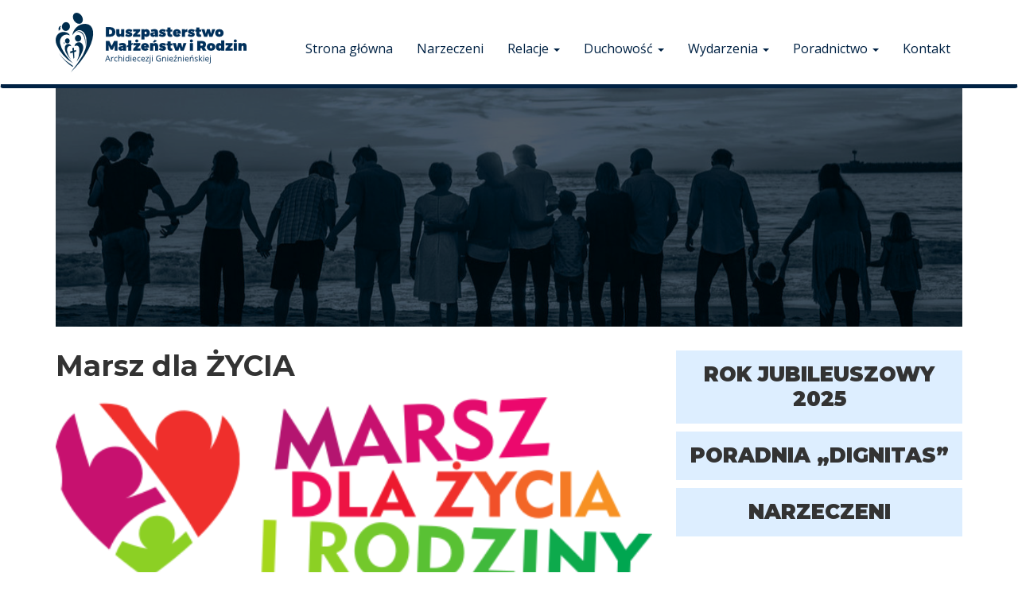

--- FILE ---
content_type: text/html; charset=UTF-8
request_url: https://dmr.archidiecezja.pl/marsz-dla-zycia/
body_size: 8625
content:
<!DOCTYPE HTML>
<!--[if !IE]>
	<html class="no-js non-ie" lang="pl-PL"> <![endif]-->
	<!--[if IE 7 ]>
	<html class="no-js ie7" lang="pl-PL"> <![endif]-->
	<!--[if IE 8 ]>
	<html class="no-js ie8" lang="pl-PL"> <![endif]-->
	<!--[if IE 9 ]>
	<html class="no-js ie9" lang="pl-PL"> <![endif]-->
	<!--[if gt IE 9]><!-->
<html class="no-js" lang="pl-PL"> <!--<![endif]-->
<head>
    <meta charset="UTF-8">
    <meta charset="UTF-8">
    <meta http-equiv="X-UA-Compatible" content="IE=edge,chrome=1">
    <meta name="viewport" content="width=device-width, initial-scale=1">
    <!--[if lt IE 9]>
        <script src="https://oss.maxcdn.com/libs/html5shiv/3.7.0/html5shiv.js"></script>
        <script src="https://oss.maxcdn.com/libs/respond.js/1.4.2/respond.min.js"></script>
    <![endif]-->
    <title>Marsz dla ŻYCIA • </title>
    <link rel="shortcut icon" href="https://dmr.archidiecezja.pl/wp-content/themes/dmr/favicon.ico" />
    <meta name='robots' content='max-image-preview:large' />
<link rel='dns-prefetch' href='//ajax.googleapis.com' />
<link rel='dns-prefetch' href='//cdnjs.cloudflare.com' />
<link rel='dns-prefetch' href='//maxcdn.bootstrapcdn.com' />
<link rel='dns-prefetch' href='//fonts.googleapis.com' />
<link rel="alternate" title="oEmbed (JSON)" type="application/json+oembed" href="https://dmr.archidiecezja.pl/wp-json/oembed/1.0/embed?url=https%3A%2F%2Fdmr.archidiecezja.pl%2Fmarsz-dla-zycia%2F" />
<link rel="alternate" title="oEmbed (XML)" type="text/xml+oembed" href="https://dmr.archidiecezja.pl/wp-json/oembed/1.0/embed?url=https%3A%2F%2Fdmr.archidiecezja.pl%2Fmarsz-dla-zycia%2F&#038;format=xml" />
<style id='wp-img-auto-sizes-contain-inline-css' type='text/css'>
img:is([sizes=auto i],[sizes^="auto," i]){contain-intrinsic-size:3000px 1500px}
/*# sourceURL=wp-img-auto-sizes-contain-inline-css */
</style>
<style id='wp-block-library-inline-css' type='text/css'>
:root{--wp-block-synced-color:#7a00df;--wp-block-synced-color--rgb:122,0,223;--wp-bound-block-color:var(--wp-block-synced-color);--wp-editor-canvas-background:#ddd;--wp-admin-theme-color:#007cba;--wp-admin-theme-color--rgb:0,124,186;--wp-admin-theme-color-darker-10:#006ba1;--wp-admin-theme-color-darker-10--rgb:0,107,160.5;--wp-admin-theme-color-darker-20:#005a87;--wp-admin-theme-color-darker-20--rgb:0,90,135;--wp-admin-border-width-focus:2px}@media (min-resolution:192dpi){:root{--wp-admin-border-width-focus:1.5px}}.wp-element-button{cursor:pointer}:root .has-very-light-gray-background-color{background-color:#eee}:root .has-very-dark-gray-background-color{background-color:#313131}:root .has-very-light-gray-color{color:#eee}:root .has-very-dark-gray-color{color:#313131}:root .has-vivid-green-cyan-to-vivid-cyan-blue-gradient-background{background:linear-gradient(135deg,#00d084,#0693e3)}:root .has-purple-crush-gradient-background{background:linear-gradient(135deg,#34e2e4,#4721fb 50%,#ab1dfe)}:root .has-hazy-dawn-gradient-background{background:linear-gradient(135deg,#faaca8,#dad0ec)}:root .has-subdued-olive-gradient-background{background:linear-gradient(135deg,#fafae1,#67a671)}:root .has-atomic-cream-gradient-background{background:linear-gradient(135deg,#fdd79a,#004a59)}:root .has-nightshade-gradient-background{background:linear-gradient(135deg,#330968,#31cdcf)}:root .has-midnight-gradient-background{background:linear-gradient(135deg,#020381,#2874fc)}:root{--wp--preset--font-size--normal:16px;--wp--preset--font-size--huge:42px}.has-regular-font-size{font-size:1em}.has-larger-font-size{font-size:2.625em}.has-normal-font-size{font-size:var(--wp--preset--font-size--normal)}.has-huge-font-size{font-size:var(--wp--preset--font-size--huge)}.has-text-align-center{text-align:center}.has-text-align-left{text-align:left}.has-text-align-right{text-align:right}.has-fit-text{white-space:nowrap!important}#end-resizable-editor-section{display:none}.aligncenter{clear:both}.items-justified-left{justify-content:flex-start}.items-justified-center{justify-content:center}.items-justified-right{justify-content:flex-end}.items-justified-space-between{justify-content:space-between}.screen-reader-text{border:0;clip-path:inset(50%);height:1px;margin:-1px;overflow:hidden;padding:0;position:absolute;width:1px;word-wrap:normal!important}.screen-reader-text:focus{background-color:#ddd;clip-path:none;color:#444;display:block;font-size:1em;height:auto;left:5px;line-height:normal;padding:15px 23px 14px;text-decoration:none;top:5px;width:auto;z-index:100000}html :where(.has-border-color){border-style:solid}html :where([style*=border-top-color]){border-top-style:solid}html :where([style*=border-right-color]){border-right-style:solid}html :where([style*=border-bottom-color]){border-bottom-style:solid}html :where([style*=border-left-color]){border-left-style:solid}html :where([style*=border-width]){border-style:solid}html :where([style*=border-top-width]){border-top-style:solid}html :where([style*=border-right-width]){border-right-style:solid}html :where([style*=border-bottom-width]){border-bottom-style:solid}html :where([style*=border-left-width]){border-left-style:solid}html :where(img[class*=wp-image-]){height:auto;max-width:100%}:where(figure){margin:0 0 1em}html :where(.is-position-sticky){--wp-admin--admin-bar--position-offset:var(--wp-admin--admin-bar--height,0px)}@media screen and (max-width:600px){html :where(.is-position-sticky){--wp-admin--admin-bar--position-offset:0px}}

/*# sourceURL=wp-block-library-inline-css */
</style><style id='wp-block-image-inline-css' type='text/css'>
.wp-block-image>a,.wp-block-image>figure>a{display:inline-block}.wp-block-image img{box-sizing:border-box;height:auto;max-width:100%;vertical-align:bottom}@media not (prefers-reduced-motion){.wp-block-image img.hide{visibility:hidden}.wp-block-image img.show{animation:show-content-image .4s}}.wp-block-image[style*=border-radius] img,.wp-block-image[style*=border-radius]>a{border-radius:inherit}.wp-block-image.has-custom-border img{box-sizing:border-box}.wp-block-image.aligncenter{text-align:center}.wp-block-image.alignfull>a,.wp-block-image.alignwide>a{width:100%}.wp-block-image.alignfull img,.wp-block-image.alignwide img{height:auto;width:100%}.wp-block-image .aligncenter,.wp-block-image .alignleft,.wp-block-image .alignright,.wp-block-image.aligncenter,.wp-block-image.alignleft,.wp-block-image.alignright{display:table}.wp-block-image .aligncenter>figcaption,.wp-block-image .alignleft>figcaption,.wp-block-image .alignright>figcaption,.wp-block-image.aligncenter>figcaption,.wp-block-image.alignleft>figcaption,.wp-block-image.alignright>figcaption{caption-side:bottom;display:table-caption}.wp-block-image .alignleft{float:left;margin:.5em 1em .5em 0}.wp-block-image .alignright{float:right;margin:.5em 0 .5em 1em}.wp-block-image .aligncenter{margin-left:auto;margin-right:auto}.wp-block-image :where(figcaption){margin-bottom:1em;margin-top:.5em}.wp-block-image.is-style-circle-mask img{border-radius:9999px}@supports ((-webkit-mask-image:none) or (mask-image:none)) or (-webkit-mask-image:none){.wp-block-image.is-style-circle-mask img{border-radius:0;-webkit-mask-image:url('data:image/svg+xml;utf8,<svg viewBox="0 0 100 100" xmlns="http://www.w3.org/2000/svg"><circle cx="50" cy="50" r="50"/></svg>');mask-image:url('data:image/svg+xml;utf8,<svg viewBox="0 0 100 100" xmlns="http://www.w3.org/2000/svg"><circle cx="50" cy="50" r="50"/></svg>');mask-mode:alpha;-webkit-mask-position:center;mask-position:center;-webkit-mask-repeat:no-repeat;mask-repeat:no-repeat;-webkit-mask-size:contain;mask-size:contain}}:root :where(.wp-block-image.is-style-rounded img,.wp-block-image .is-style-rounded img){border-radius:9999px}.wp-block-image figure{margin:0}.wp-lightbox-container{display:flex;flex-direction:column;position:relative}.wp-lightbox-container img{cursor:zoom-in}.wp-lightbox-container img:hover+button{opacity:1}.wp-lightbox-container button{align-items:center;backdrop-filter:blur(16px) saturate(180%);background-color:#5a5a5a40;border:none;border-radius:4px;cursor:zoom-in;display:flex;height:20px;justify-content:center;opacity:0;padding:0;position:absolute;right:16px;text-align:center;top:16px;width:20px;z-index:100}@media not (prefers-reduced-motion){.wp-lightbox-container button{transition:opacity .2s ease}}.wp-lightbox-container button:focus-visible{outline:3px auto #5a5a5a40;outline:3px auto -webkit-focus-ring-color;outline-offset:3px}.wp-lightbox-container button:hover{cursor:pointer;opacity:1}.wp-lightbox-container button:focus{opacity:1}.wp-lightbox-container button:focus,.wp-lightbox-container button:hover,.wp-lightbox-container button:not(:hover):not(:active):not(.has-background){background-color:#5a5a5a40;border:none}.wp-lightbox-overlay{box-sizing:border-box;cursor:zoom-out;height:100vh;left:0;overflow:hidden;position:fixed;top:0;visibility:hidden;width:100%;z-index:100000}.wp-lightbox-overlay .close-button{align-items:center;cursor:pointer;display:flex;justify-content:center;min-height:40px;min-width:40px;padding:0;position:absolute;right:calc(env(safe-area-inset-right) + 16px);top:calc(env(safe-area-inset-top) + 16px);z-index:5000000}.wp-lightbox-overlay .close-button:focus,.wp-lightbox-overlay .close-button:hover,.wp-lightbox-overlay .close-button:not(:hover):not(:active):not(.has-background){background:none;border:none}.wp-lightbox-overlay .lightbox-image-container{height:var(--wp--lightbox-container-height);left:50%;overflow:hidden;position:absolute;top:50%;transform:translate(-50%,-50%);transform-origin:top left;width:var(--wp--lightbox-container-width);z-index:9999999999}.wp-lightbox-overlay .wp-block-image{align-items:center;box-sizing:border-box;display:flex;height:100%;justify-content:center;margin:0;position:relative;transform-origin:0 0;width:100%;z-index:3000000}.wp-lightbox-overlay .wp-block-image img{height:var(--wp--lightbox-image-height);min-height:var(--wp--lightbox-image-height);min-width:var(--wp--lightbox-image-width);width:var(--wp--lightbox-image-width)}.wp-lightbox-overlay .wp-block-image figcaption{display:none}.wp-lightbox-overlay button{background:none;border:none}.wp-lightbox-overlay .scrim{background-color:#fff;height:100%;opacity:.9;position:absolute;width:100%;z-index:2000000}.wp-lightbox-overlay.active{visibility:visible}@media not (prefers-reduced-motion){.wp-lightbox-overlay.active{animation:turn-on-visibility .25s both}.wp-lightbox-overlay.active img{animation:turn-on-visibility .35s both}.wp-lightbox-overlay.show-closing-animation:not(.active){animation:turn-off-visibility .35s both}.wp-lightbox-overlay.show-closing-animation:not(.active) img{animation:turn-off-visibility .25s both}.wp-lightbox-overlay.zoom.active{animation:none;opacity:1;visibility:visible}.wp-lightbox-overlay.zoom.active .lightbox-image-container{animation:lightbox-zoom-in .4s}.wp-lightbox-overlay.zoom.active .lightbox-image-container img{animation:none}.wp-lightbox-overlay.zoom.active .scrim{animation:turn-on-visibility .4s forwards}.wp-lightbox-overlay.zoom.show-closing-animation:not(.active){animation:none}.wp-lightbox-overlay.zoom.show-closing-animation:not(.active) .lightbox-image-container{animation:lightbox-zoom-out .4s}.wp-lightbox-overlay.zoom.show-closing-animation:not(.active) .lightbox-image-container img{animation:none}.wp-lightbox-overlay.zoom.show-closing-animation:not(.active) .scrim{animation:turn-off-visibility .4s forwards}}@keyframes show-content-image{0%{visibility:hidden}99%{visibility:hidden}to{visibility:visible}}@keyframes turn-on-visibility{0%{opacity:0}to{opacity:1}}@keyframes turn-off-visibility{0%{opacity:1;visibility:visible}99%{opacity:0;visibility:visible}to{opacity:0;visibility:hidden}}@keyframes lightbox-zoom-in{0%{transform:translate(calc((-100vw + var(--wp--lightbox-scrollbar-width))/2 + var(--wp--lightbox-initial-left-position)),calc(-50vh + var(--wp--lightbox-initial-top-position))) scale(var(--wp--lightbox-scale))}to{transform:translate(-50%,-50%) scale(1)}}@keyframes lightbox-zoom-out{0%{transform:translate(-50%,-50%) scale(1);visibility:visible}99%{visibility:visible}to{transform:translate(calc((-100vw + var(--wp--lightbox-scrollbar-width))/2 + var(--wp--lightbox-initial-left-position)),calc(-50vh + var(--wp--lightbox-initial-top-position))) scale(var(--wp--lightbox-scale));visibility:hidden}}
/*# sourceURL=https://dmr.archidiecezja.pl/wp-includes/blocks/image/style.min.css */
</style>
<style id='wp-block-paragraph-inline-css' type='text/css'>
.is-small-text{font-size:.875em}.is-regular-text{font-size:1em}.is-large-text{font-size:2.25em}.is-larger-text{font-size:3em}.has-drop-cap:not(:focus):first-letter{float:left;font-size:8.4em;font-style:normal;font-weight:100;line-height:.68;margin:.05em .1em 0 0;text-transform:uppercase}body.rtl .has-drop-cap:not(:focus):first-letter{float:none;margin-left:.1em}p.has-drop-cap.has-background{overflow:hidden}:root :where(p.has-background){padding:1.25em 2.375em}:where(p.has-text-color:not(.has-link-color)) a{color:inherit}p.has-text-align-left[style*="writing-mode:vertical-lr"],p.has-text-align-right[style*="writing-mode:vertical-rl"]{rotate:180deg}
/*# sourceURL=https://dmr.archidiecezja.pl/wp-includes/blocks/paragraph/style.min.css */
</style>
<style id='global-styles-inline-css' type='text/css'>
:root{--wp--preset--aspect-ratio--square: 1;--wp--preset--aspect-ratio--4-3: 4/3;--wp--preset--aspect-ratio--3-4: 3/4;--wp--preset--aspect-ratio--3-2: 3/2;--wp--preset--aspect-ratio--2-3: 2/3;--wp--preset--aspect-ratio--16-9: 16/9;--wp--preset--aspect-ratio--9-16: 9/16;--wp--preset--color--black: #000000;--wp--preset--color--cyan-bluish-gray: #abb8c3;--wp--preset--color--white: #ffffff;--wp--preset--color--pale-pink: #f78da7;--wp--preset--color--vivid-red: #cf2e2e;--wp--preset--color--luminous-vivid-orange: #ff6900;--wp--preset--color--luminous-vivid-amber: #fcb900;--wp--preset--color--light-green-cyan: #7bdcb5;--wp--preset--color--vivid-green-cyan: #00d084;--wp--preset--color--pale-cyan-blue: #8ed1fc;--wp--preset--color--vivid-cyan-blue: #0693e3;--wp--preset--color--vivid-purple: #9b51e0;--wp--preset--gradient--vivid-cyan-blue-to-vivid-purple: linear-gradient(135deg,rgb(6,147,227) 0%,rgb(155,81,224) 100%);--wp--preset--gradient--light-green-cyan-to-vivid-green-cyan: linear-gradient(135deg,rgb(122,220,180) 0%,rgb(0,208,130) 100%);--wp--preset--gradient--luminous-vivid-amber-to-luminous-vivid-orange: linear-gradient(135deg,rgb(252,185,0) 0%,rgb(255,105,0) 100%);--wp--preset--gradient--luminous-vivid-orange-to-vivid-red: linear-gradient(135deg,rgb(255,105,0) 0%,rgb(207,46,46) 100%);--wp--preset--gradient--very-light-gray-to-cyan-bluish-gray: linear-gradient(135deg,rgb(238,238,238) 0%,rgb(169,184,195) 100%);--wp--preset--gradient--cool-to-warm-spectrum: linear-gradient(135deg,rgb(74,234,220) 0%,rgb(151,120,209) 20%,rgb(207,42,186) 40%,rgb(238,44,130) 60%,rgb(251,105,98) 80%,rgb(254,248,76) 100%);--wp--preset--gradient--blush-light-purple: linear-gradient(135deg,rgb(255,206,236) 0%,rgb(152,150,240) 100%);--wp--preset--gradient--blush-bordeaux: linear-gradient(135deg,rgb(254,205,165) 0%,rgb(254,45,45) 50%,rgb(107,0,62) 100%);--wp--preset--gradient--luminous-dusk: linear-gradient(135deg,rgb(255,203,112) 0%,rgb(199,81,192) 50%,rgb(65,88,208) 100%);--wp--preset--gradient--pale-ocean: linear-gradient(135deg,rgb(255,245,203) 0%,rgb(182,227,212) 50%,rgb(51,167,181) 100%);--wp--preset--gradient--electric-grass: linear-gradient(135deg,rgb(202,248,128) 0%,rgb(113,206,126) 100%);--wp--preset--gradient--midnight: linear-gradient(135deg,rgb(2,3,129) 0%,rgb(40,116,252) 100%);--wp--preset--font-size--small: 13px;--wp--preset--font-size--medium: 20px;--wp--preset--font-size--large: 36px;--wp--preset--font-size--x-large: 42px;--wp--preset--spacing--20: 0.44rem;--wp--preset--spacing--30: 0.67rem;--wp--preset--spacing--40: 1rem;--wp--preset--spacing--50: 1.5rem;--wp--preset--spacing--60: 2.25rem;--wp--preset--spacing--70: 3.38rem;--wp--preset--spacing--80: 5.06rem;--wp--preset--shadow--natural: 6px 6px 9px rgba(0, 0, 0, 0.2);--wp--preset--shadow--deep: 12px 12px 50px rgba(0, 0, 0, 0.4);--wp--preset--shadow--sharp: 6px 6px 0px rgba(0, 0, 0, 0.2);--wp--preset--shadow--outlined: 6px 6px 0px -3px rgb(255, 255, 255), 6px 6px rgb(0, 0, 0);--wp--preset--shadow--crisp: 6px 6px 0px rgb(0, 0, 0);}:where(.is-layout-flex){gap: 0.5em;}:where(.is-layout-grid){gap: 0.5em;}body .is-layout-flex{display: flex;}.is-layout-flex{flex-wrap: wrap;align-items: center;}.is-layout-flex > :is(*, div){margin: 0;}body .is-layout-grid{display: grid;}.is-layout-grid > :is(*, div){margin: 0;}:where(.wp-block-columns.is-layout-flex){gap: 2em;}:where(.wp-block-columns.is-layout-grid){gap: 2em;}:where(.wp-block-post-template.is-layout-flex){gap: 1.25em;}:where(.wp-block-post-template.is-layout-grid){gap: 1.25em;}.has-black-color{color: var(--wp--preset--color--black) !important;}.has-cyan-bluish-gray-color{color: var(--wp--preset--color--cyan-bluish-gray) !important;}.has-white-color{color: var(--wp--preset--color--white) !important;}.has-pale-pink-color{color: var(--wp--preset--color--pale-pink) !important;}.has-vivid-red-color{color: var(--wp--preset--color--vivid-red) !important;}.has-luminous-vivid-orange-color{color: var(--wp--preset--color--luminous-vivid-orange) !important;}.has-luminous-vivid-amber-color{color: var(--wp--preset--color--luminous-vivid-amber) !important;}.has-light-green-cyan-color{color: var(--wp--preset--color--light-green-cyan) !important;}.has-vivid-green-cyan-color{color: var(--wp--preset--color--vivid-green-cyan) !important;}.has-pale-cyan-blue-color{color: var(--wp--preset--color--pale-cyan-blue) !important;}.has-vivid-cyan-blue-color{color: var(--wp--preset--color--vivid-cyan-blue) !important;}.has-vivid-purple-color{color: var(--wp--preset--color--vivid-purple) !important;}.has-black-background-color{background-color: var(--wp--preset--color--black) !important;}.has-cyan-bluish-gray-background-color{background-color: var(--wp--preset--color--cyan-bluish-gray) !important;}.has-white-background-color{background-color: var(--wp--preset--color--white) !important;}.has-pale-pink-background-color{background-color: var(--wp--preset--color--pale-pink) !important;}.has-vivid-red-background-color{background-color: var(--wp--preset--color--vivid-red) !important;}.has-luminous-vivid-orange-background-color{background-color: var(--wp--preset--color--luminous-vivid-orange) !important;}.has-luminous-vivid-amber-background-color{background-color: var(--wp--preset--color--luminous-vivid-amber) !important;}.has-light-green-cyan-background-color{background-color: var(--wp--preset--color--light-green-cyan) !important;}.has-vivid-green-cyan-background-color{background-color: var(--wp--preset--color--vivid-green-cyan) !important;}.has-pale-cyan-blue-background-color{background-color: var(--wp--preset--color--pale-cyan-blue) !important;}.has-vivid-cyan-blue-background-color{background-color: var(--wp--preset--color--vivid-cyan-blue) !important;}.has-vivid-purple-background-color{background-color: var(--wp--preset--color--vivid-purple) !important;}.has-black-border-color{border-color: var(--wp--preset--color--black) !important;}.has-cyan-bluish-gray-border-color{border-color: var(--wp--preset--color--cyan-bluish-gray) !important;}.has-white-border-color{border-color: var(--wp--preset--color--white) !important;}.has-pale-pink-border-color{border-color: var(--wp--preset--color--pale-pink) !important;}.has-vivid-red-border-color{border-color: var(--wp--preset--color--vivid-red) !important;}.has-luminous-vivid-orange-border-color{border-color: var(--wp--preset--color--luminous-vivid-orange) !important;}.has-luminous-vivid-amber-border-color{border-color: var(--wp--preset--color--luminous-vivid-amber) !important;}.has-light-green-cyan-border-color{border-color: var(--wp--preset--color--light-green-cyan) !important;}.has-vivid-green-cyan-border-color{border-color: var(--wp--preset--color--vivid-green-cyan) !important;}.has-pale-cyan-blue-border-color{border-color: var(--wp--preset--color--pale-cyan-blue) !important;}.has-vivid-cyan-blue-border-color{border-color: var(--wp--preset--color--vivid-cyan-blue) !important;}.has-vivid-purple-border-color{border-color: var(--wp--preset--color--vivid-purple) !important;}.has-vivid-cyan-blue-to-vivid-purple-gradient-background{background: var(--wp--preset--gradient--vivid-cyan-blue-to-vivid-purple) !important;}.has-light-green-cyan-to-vivid-green-cyan-gradient-background{background: var(--wp--preset--gradient--light-green-cyan-to-vivid-green-cyan) !important;}.has-luminous-vivid-amber-to-luminous-vivid-orange-gradient-background{background: var(--wp--preset--gradient--luminous-vivid-amber-to-luminous-vivid-orange) !important;}.has-luminous-vivid-orange-to-vivid-red-gradient-background{background: var(--wp--preset--gradient--luminous-vivid-orange-to-vivid-red) !important;}.has-very-light-gray-to-cyan-bluish-gray-gradient-background{background: var(--wp--preset--gradient--very-light-gray-to-cyan-bluish-gray) !important;}.has-cool-to-warm-spectrum-gradient-background{background: var(--wp--preset--gradient--cool-to-warm-spectrum) !important;}.has-blush-light-purple-gradient-background{background: var(--wp--preset--gradient--blush-light-purple) !important;}.has-blush-bordeaux-gradient-background{background: var(--wp--preset--gradient--blush-bordeaux) !important;}.has-luminous-dusk-gradient-background{background: var(--wp--preset--gradient--luminous-dusk) !important;}.has-pale-ocean-gradient-background{background: var(--wp--preset--gradient--pale-ocean) !important;}.has-electric-grass-gradient-background{background: var(--wp--preset--gradient--electric-grass) !important;}.has-midnight-gradient-background{background: var(--wp--preset--gradient--midnight) !important;}.has-small-font-size{font-size: var(--wp--preset--font-size--small) !important;}.has-medium-font-size{font-size: var(--wp--preset--font-size--medium) !important;}.has-large-font-size{font-size: var(--wp--preset--font-size--large) !important;}.has-x-large-font-size{font-size: var(--wp--preset--font-size--x-large) !important;}
/*# sourceURL=global-styles-inline-css */
</style>

<style id='classic-theme-styles-inline-css' type='text/css'>
/*! This file is auto-generated */
.wp-block-button__link{color:#fff;background-color:#32373c;border-radius:9999px;box-shadow:none;text-decoration:none;padding:calc(.667em + 2px) calc(1.333em + 2px);font-size:1.125em}.wp-block-file__button{background:#32373c;color:#fff;text-decoration:none}
/*# sourceURL=/wp-includes/css/classic-themes.min.css */
</style>
<link rel='stylesheet' id='bootstrap-css' href='https://maxcdn.bootstrapcdn.com/bootstrap/3.3.5/css/bootstrap.min.css?ver=6.9' type='text/css' media='all' />
<link rel='stylesheet' id='owl-css' href='https://cdnjs.cloudflare.com/ajax/libs/owl-carousel/1.3.3/owl.carousel.min.css?ver=6.9' type='text/css' media='all' />
<link rel='stylesheet' id='fa-css' href='https://maxcdn.bootstrapcdn.com/font-awesome/4.4.0/css/font-awesome.min.css?ver=6.9' type='text/css' media='all' />
<link rel='stylesheet' id='opensans-css' href='https://fonts.googleapis.com/css?family=Open+Sans&#038;subset=latin%2Clatin-ext&#038;ver=6.9' type='text/css' media='all' />
<link rel='stylesheet' id='style-css' href='https://dmr.archidiecezja.pl/wp-content/themes/dmr/style.css?ver=6.9' type='text/css' media='all' />
<script type="text/javascript" src="https://ajax.googleapis.com/ajax/libs/jquery/1.11.1/jquery.min.js?ver=1.11.1" id="jquery-js"></script>
<link rel="https://api.w.org/" href="https://dmr.archidiecezja.pl/wp-json/" /><link rel="alternate" title="JSON" type="application/json" href="https://dmr.archidiecezja.pl/wp-json/wp/v2/posts/1911" /><link rel="canonical" href="https://dmr.archidiecezja.pl/marsz-dla-zycia/" />
</head>
<body id="" class="wp-singular post-template-default single single-post postid-1911 single-format-standard wp-theme-dmr">

<header>

  <nav class="navbar navbar-default" role="navigation">
    <div class="container">
      <div class="navbar-header">
        <button type="button" class="navbar-toggle collapsed" data-toggle="collapse" data-target=".navbar-main-collapse" aria-expanded="false">
          <span class="sr-only">Toggle navigation</span>
          <span class="icon-bar"></span>
          <span class="icon-bar"></span>
          <span class="icon-bar"></span>
        </button>
        <a class="navbar-brand" href="https://dmr.archidiecezja.pl">
            <img class="navbar-logo" src="https://dmr.archidiecezja.pl/wp-content/themes/dmr/img/logo.png">
        </a>
      </div>
      <div class="collapse navbar-collapse navbar-main-collapse"><ul id="menu-menu" class="nav navbar-nav navbar-right"><li itemscope="itemscope" itemtype="https://www.schema.org/SiteNavigationElement" id="menu-item-12" class="menu-item menu-item-type-custom menu-item-object-custom menu-item-home menu-item-12"><a title="Strona główna" href="https://dmr.archidiecezja.pl/">Strona główna</a></li>
<li itemscope="itemscope" itemtype="https://www.schema.org/SiteNavigationElement" id="menu-item-94" class="menu-item menu-item-type-post_type menu-item-object-page menu-item-94"><a title="Narzeczeni" href="https://dmr.archidiecezja.pl/relacje/https-narzeczeni-archidiecezja-pl/">Narzeczeni</a></li>
<li itemscope="itemscope" itemtype="https://www.schema.org/SiteNavigationElement" id="menu-item-968" class="menu-item menu-item-type-post_type menu-item-object-page menu-item-has-children menu-item-968 dropdown"><a title="Relacje" href="#" data-toggle="dropdown" class="dropdown-toggle" aria-haspopup="true">Relacje <span class="caret"></span></a>
<ul role="menu" class=" dropdown-menu" >
	<li itemscope="itemscope" itemtype="https://www.schema.org/SiteNavigationElement" id="menu-item-967" class="menu-item menu-item-type-post_type menu-item-object-page menu-item-967"><a title="Rodzicielstwo" href="https://dmr.archidiecezja.pl/relacje/rodzicielstwo/">Rodzicielstwo</a></li>
	<li itemscope="itemscope" itemtype="https://www.schema.org/SiteNavigationElement" id="menu-item-1973" class="menu-item menu-item-type-post_type menu-item-object-page menu-item-1973"><a title="Małżeństwa niepłodne" href="https://dmr.archidiecezja.pl/malzenstwa-nieplodne/">Małżeństwa niepłodne</a></li>
	<li itemscope="itemscope" itemtype="https://www.schema.org/SiteNavigationElement" id="menu-item-1075" class="menu-item menu-item-type-post_type menu-item-object-page menu-item-1075"><a title="Materiały plus" href="https://dmr.archidiecezja.pl/materialy-plus/">Materiały plus</a></li>
</ul>
</li>
<li itemscope="itemscope" itemtype="https://www.schema.org/SiteNavigationElement" id="menu-item-65" class="menu-item menu-item-type-post_type menu-item-object-page menu-item-has-children menu-item-65 dropdown"><a title="Duchowość" href="#" data-toggle="dropdown" class="dropdown-toggle" aria-haspopup="true">Duchowość <span class="caret"></span></a>
<ul role="menu" class=" dropdown-menu" >
	<li itemscope="itemscope" itemtype="https://www.schema.org/SiteNavigationElement" id="menu-item-66" class="menu-item menu-item-type-post_type menu-item-object-page menu-item-66"><a title="Modlitwy" href="https://dmr.archidiecezja.pl/duchowosc/modlitwy/">Modlitwy</a></li>
	<li itemscope="itemscope" itemtype="https://www.schema.org/SiteNavigationElement" id="menu-item-71" class="menu-item menu-item-type-post_type menu-item-object-page menu-item-71"><a title="Święci patronowie" href="https://dmr.archidiecezja.pl/duchowosc/swieci-patronowie/">Święci patronowie</a></li>
	<li itemscope="itemscope" itemtype="https://www.schema.org/SiteNavigationElement" id="menu-item-2002" class="menu-item menu-item-type-post_type menu-item-object-page menu-item-2002"><a title="Błogosławiona Rodzina Ulmów" href="https://dmr.archidiecezja.pl/beatyfikacja-rodziny-ulmow/">Błogosławiona Rodzina Ulmów</a></li>
	<li itemscope="itemscope" itemtype="https://www.schema.org/SiteNavigationElement" id="menu-item-456" class="menu-item menu-item-type-post_type menu-item-object-page menu-item-456"><a title="Wspólnoty formacyjne" href="https://dmr.archidiecezja.pl/duchowosc/wspolnoty-malzenskie/">Wspólnoty formacyjne</a></li>
	<li itemscope="itemscope" itemtype="https://www.schema.org/SiteNavigationElement" id="menu-item-67" class="menu-item menu-item-type-post_type menu-item-object-page menu-item-67"><a title="Rok „Rodzina Amoris Laetitia”" href="https://dmr.archidiecezja.pl/duchowosc/rok-rodzina-amoris-laetitia/">Rok „Rodzina Amoris Laetitia”</a></li>
</ul>
</li>
<li itemscope="itemscope" itemtype="https://www.schema.org/SiteNavigationElement" id="menu-item-78" class="menu-item menu-item-type-post_type menu-item-object-page menu-item-has-children menu-item-78 dropdown"><a title="Wydarzenia" href="#" data-toggle="dropdown" class="dropdown-toggle" aria-haspopup="true">Wydarzenia <span class="caret"></span></a>
<ul role="menu" class=" dropdown-menu" >
	<li itemscope="itemscope" itemtype="https://www.schema.org/SiteNavigationElement" id="menu-item-80" class="menu-item menu-item-type-post_type menu-item-object-page menu-item-80"><a title="Dzień Dziecka Utraconego" href="https://dmr.archidiecezja.pl/wydarzenia/dzien-dziecka-utraconego/">Dzień Dziecka Utraconego</a></li>
	<li itemscope="itemscope" itemtype="https://www.schema.org/SiteNavigationElement" id="menu-item-79" class="menu-item menu-item-type-post_type menu-item-object-page menu-item-79"><a title="Duchowa Adopcja" href="https://dmr.archidiecezja.pl/wydarzenia/duchowa-adopcja/">Duchowa Adopcja</a></li>
	<li itemscope="itemscope" itemtype="https://www.schema.org/SiteNavigationElement" id="menu-item-98" class="menu-item menu-item-type-post_type menu-item-object-page menu-item-98"><a title="Międzynarodowy Tydzień Małżeństwa" href="https://dmr.archidiecezja.pl/wydarzenia/miedzynarodowy-tydzien-malzenstwa/">Międzynarodowy Tydzień Małżeństwa</a></li>
	<li itemscope="itemscope" itemtype="https://www.schema.org/SiteNavigationElement" id="menu-item-97" class="menu-item menu-item-type-post_type menu-item-object-page menu-item-97"><a title="Niedziela Świętej Rodziny" href="https://dmr.archidiecezja.pl/wydarzenia/niedziela-swietej-rodziny/">Niedziela Świętej Rodziny</a></li>
	<li itemscope="itemscope" itemtype="https://www.schema.org/SiteNavigationElement" id="menu-item-844" class="menu-item menu-item-type-post_type menu-item-object-page menu-item-844"><a title="Warsztaty i szkolenia" href="https://dmr.archidiecezja.pl/wydarzenia/warsztaty/">Warsztaty i szkolenia</a></li>
</ul>
</li>
<li itemscope="itemscope" itemtype="https://www.schema.org/SiteNavigationElement" id="menu-item-275" class="menu-item menu-item-type-post_type menu-item-object-page menu-item-has-children menu-item-275 dropdown"><a title="Poradnictwo" href="#" data-toggle="dropdown" class="dropdown-toggle" aria-haspopup="true">Poradnictwo <span class="caret"></span></a>
<ul role="menu" class=" dropdown-menu" >
	<li itemscope="itemscope" itemtype="https://www.schema.org/SiteNavigationElement" id="menu-item-68" class="menu-item menu-item-type-post_type menu-item-object-page menu-item-68"><a title="Poradnia" href="https://dmr.archidiecezja.pl/poradnictwo-2/https-poradniadignitas-pl/">Poradnia</a></li>
	<li itemscope="itemscope" itemtype="https://www.schema.org/SiteNavigationElement" id="menu-item-596" class="menu-item menu-item-type-post_type menu-item-object-page menu-item-596"><a title="Poradnie rodzinne" href="https://dmr.archidiecezja.pl/poradnictwo-2/poradnie-rodzinne/">Poradnie rodzinne</a></li>
	<li itemscope="itemscope" itemtype="https://www.schema.org/SiteNavigationElement" id="menu-item-835" class="menu-item menu-item-type-post_type menu-item-object-page menu-item-835"><a title="Rekolekcje i spotkania dla doradców" href="https://dmr.archidiecezja.pl/wydarzenia/rekolekcje-i-dni-skupienia/">Rekolekcje i spotkania dla doradców</a></li>
	<li itemscope="itemscope" itemtype="https://www.schema.org/SiteNavigationElement" id="menu-item-1087" class="menu-item menu-item-type-post_type menu-item-object-page menu-item-1087"><a title="Studium Życia Rodzinnego" href="https://dmr.archidiecezja.pl/poradnictwo-2/studium-zycia-rodzinnego/">Studium Życia Rodzinnego</a></li>
	<li itemscope="itemscope" itemtype="https://www.schema.org/SiteNavigationElement" id="menu-item-1129" class="menu-item menu-item-type-post_type menu-item-object-page menu-item-1129"><a title="Dokumenty" href="https://dmr.archidiecezja.pl/dokumenty/">Dokumenty</a></li>
</ul>
</li>
<li itemscope="itemscope" itemtype="https://www.schema.org/SiteNavigationElement" id="menu-item-17" class="menu-item menu-item-type-post_type menu-item-object-page menu-item-17"><a title="Kontakt" href="https://dmr.archidiecezja.pl/kontakt/">Kontakt</a></li>
</ul></div>    </div>
  </nav>


    <div class="container">
    <div class="row">
      <div class="col-xs-12">
        <div class="slider" style="background: linear-gradient(rgba(0, 0, 0, 0.6), rgba(0, 0, 0, 0.6)), url('https://dmr.archidiecezja.pl/wp-content/themes/dmr/img/slider.jpg');height: 300px;background-size: cover;">
          <!-- <img class="img-responsive" src="https://dmr.archidiecezja.pl/wp-content/themes/dmr/img/slider.jpg"> -->
        </div>
      </div>
    </div>
  </div>
    </div>
</header>

<section class="main">
<div class="container">
    <div class="row">
        <div class="col-sm-12 col-sm-8 main">
                        <article id="post-1911" class="post-1911 post type-post status-publish format-standard has-post-thumbnail hentry category-aktualnosci">
                <div class="content">
                  <h1 class="title">Marsz dla ŻYCIA</h1>
                                      <div class="post-image">
                      <img width="467" height="149" src="https://dmr.archidiecezja.pl/wp-content/uploads/2024/06/marsz.png" class=" wp-post-image" alt="" decoding="async" fetchpriority="high" srcset="https://dmr.archidiecezja.pl/wp-content/uploads/2024/06/marsz.png 467w, https://dmr.archidiecezja.pl/wp-content/uploads/2024/06/marsz-300x96.png 300w" sizes="(max-width: 467px) 100vw, 467px" />                    </div>
                                    <div>
<p>Gnieźnieńskie Forum dla Życia i Rodziny we współpracy z Parafią pw. św. Wawrzyńca w Gnieźnie, dnia 23 czerwca w niedzielę br. o godzinie 15.00 zapraszają wszystkich chętnych do wzięcia udziału w Marszu dla życia. Marsz rozpocznie Msza św. sprawowana o godzinie 15.00 w kościele pw. św. Wawrzyńca w Gnieźnie podczas której homilię wygłosi ks. Tomasz Kancelarczyk. </p>



<p>W sobotę 22 czerwca o godz. 16.00 zapraszamy do Centrum Edukacyjno-Formacyjnego ul. Seminaryjna 2 w Gnieźnie, na wystawę oraz wykład ks. Tomasza Kancelarczyka pt. „Zagrożenia i szanse ochrony życia w Polsce”.</p>



<figure class="wp-block-image size-full"><img decoding="async" width="1024" height="1448" src="https://dmr.archidiecezja.pl/wp-content/uploads/2024/06/mdzir_2024_gniezno-1.webp" alt="" class="wp-image-1912" srcset="https://dmr.archidiecezja.pl/wp-content/uploads/2024/06/mdzir_2024_gniezno-1.webp 1024w, https://dmr.archidiecezja.pl/wp-content/uploads/2024/06/mdzir_2024_gniezno-1-212x300.webp 212w, https://dmr.archidiecezja.pl/wp-content/uploads/2024/06/mdzir_2024_gniezno-1-768x1086.webp 768w" sizes="(max-width: 1024px) 100vw, 1024px" /></figure>
</div>
                </div>
              </article>
                                </div>
        <div class="col-xs-12 col-md-4 sidebar">
          <div class="widget-side-box">
  <div id="nav_menu-2" class="widget widget_nav_menu"><div class="menu-linki-container"><ul id="menu-linki" class="menu"><li id="menu-item-2025" class="menu-item menu-item-type-post_type menu-item-object-page menu-item-2025"><a href="https://dmr.archidiecezja.pl/rok-jubileuszowy-2025/">Rok Jubileuszowy 2025</a></li>
<li id="menu-item-1220" class="menu-item menu-item-type-post_type menu-item-object-page menu-item-1220"><a href="https://dmr.archidiecezja.pl/poradnictwo-2/https-poradniadignitas-pl/">Poradnia &#8222;Dignitas&#8221;</a></li>
<li id="menu-item-1449" class="menu-item menu-item-type-post_type menu-item-object-page menu-item-1449"><a href="https://dmr.archidiecezja.pl/relacje/https-narzeczeni-archidiecezja-pl/">Narzeczeni</a></li>
</ul></div></div><div id="nav_menu-3" class="widget widget_nav_menu"></div></div>
        </div>
    </div>
</div>
</section>


  <footer>
    <div class="container footer">
      <div class="row">
        <div class="col-sm-4 col-xs-12 item">
          <div id="text-2" class="widget widget_text"><h2 class="title">Kontakt</h2>			<div class="textwidget"><p><strong>Zadzwoń do nas:</strong><br />
tel. 693 952 409<br />
tel. 786 140 871</p>
<p><strong>Napisz do nas:</strong> dmr@archidiecezja.pl</p>
</div>
		</div>        </div>
        <div class="col-sm-4 col-xs-12 item">
          <div id="search-4" class="widget widget_search"><form role="search" method="get" id="searchform" class="searchform" action="https://dmr.archidiecezja.pl/" >
  	<div class="side-search">
  		<div class="input-group">
  	        <input type="text" class="form-control" value="" name="s" id="s" placeholder="Szukaj">
  	        <span class="input-group-btn">
  	            <button type="submit" class="btn"><span class="glyphicon glyphicon-search" aria-hidden="true"></span></button>
  	        </span>
  	    </div>
  	</div>
  	</form></div>        </div>
        <div class="col-sm-4 col-xs-12 item">
          <div id="custom_html-2" class="widget_text widget widget_custom_html"><h2 class="title">DMR na Facebooku</h2><div class="textwidget custom-html-widget"><div id="fb-root"></div>
<script async defer crossorigin="anonymous" src="https://connect.facebook.net/pl_PL/sdk.js#xfbml=1&version=v10.0" nonce="8PNtjfPg"></script>
<div class="fb-page" data-href="https://www.facebook.com/DRGniezno" data-tabs="" data-width="" data-height="" data-small-header="false" data-adapt-container-width="false" data-hide-cover="false" data-show-facepile="false"><blockquote cite="https://www.facebook.com/DRGniezno" class="fb-xfbml-parse-ignore"><a href="https://www.facebook.com/DRGniezno">Duszpasterstwo Małżeństw i Rodzin Gniezno</a></blockquote></div></div></div>        </div>
      </div>
    </div>
    <div class="container-fluid copyright">
      <div class="row">
        <div class="col-xs-12">
          Duszpasterstwo Małżeństw i Rodzin &copy; 2026        </div>
      </div>
    </div>
  </footer>

<script type="speculationrules">
{"prefetch":[{"source":"document","where":{"and":[{"href_matches":"/*"},{"not":{"href_matches":["/wp-*.php","/wp-admin/*","/wp-content/uploads/*","/wp-content/*","/wp-content/plugins/*","/wp-content/themes/dmr/*","/*\\?(.+)"]}},{"not":{"selector_matches":"a[rel~=\"nofollow\"]"}},{"not":{"selector_matches":".no-prefetch, .no-prefetch a"}}]},"eagerness":"conservative"}]}
</script>
<script type="text/javascript" src="https://cdnjs.cloudflare.com/ajax/libs/owl-carousel/1.3.3/owl.carousel.min.js?ver=6.9" id="owl-js"></script>
<script type="text/javascript" src="https://dmr.archidiecezja.pl/wp-content/themes/dmr/js/bootstrap.min.js?ver=6.9" id="bootstrap-js"></script>
<script type="text/javascript" src="https://dmr.archidiecezja.pl/wp-content/themes/dmr/js/script.js?ver=6.9" id="script-js"></script>
</body>
</html>


--- FILE ---
content_type: text/css
request_url: https://dmr.archidiecezja.pl/wp-content/themes/dmr/style.css?ver=6.9
body_size: 1453
content:
/*!
	Theme Name: Duszpasterstwo Rodzin
	Description: Szablon
	Version: 1.0
	Author: Marcin Berg
	Author URI: http://dable.pl
*/
@import "https://fonts.googleapis.com/css?family=Open+Sans:300,400,700&subset=latin,latin-ext";
@import "https://fonts.googleapis.com/css?family=Open+Sans+Condensed:300,400,700&subset=latin,latin-ext";
@import "https://fonts.googleapis.com/css?family=Montserrat:300,400,700,900&subset=latin,latin-ext";
body {
  font-size: 14px;
  line-height: 1.6;
  font-family: "Open Sans"; }

body#bw {
  /* IE */
  filter: progid:DXImageTransform.Microsoft.BasicImage(grayscale=1);
  /* Chrome, Safari */
  -webkit-filter: grayscale(1);
  /* Firefox */
  filter: grayscale(1); }

a {
  color: #333; }

a:hover {
  color: #024; }

a:focus {
  outline: 0; }

article h1,
article h2,
article h3,
article h4,
article h5 {
  clear: both;
  color: #333; }

h1, h2, h3, h4, h5, h6 {
  font-family: "Montserrat";
  font-weight: bold; }

.alignleft {
  float: left;
  margin: .6em 1em .6em 0; }

.alignright {
  float: right;
  margin: .6em 0 .6em 1em; }

.btn {
  border-radius: 0; }

.btn-default {
  color: #000;
  background-color: transparent;
  border-color: #000; }
  .btn-default:hover {
    color: #fff;
    background-color: #000;
    border-color: #000; }

.btn-primary {
  color: #fff;
  background-color: transparent;
  border-color: #fff; }
  .btn-primary:hover {
    color: #000;
    background-color: #fff;
    border-color: #fff; }

.logo {
  margin-top: 20px;
  margin-bottom: 20px; }
  .logo a:hover {
    color: #333;
    text-decoration: none; }
  .logo .title {
    font-family: "Montserrat";
    font-weight: bold;
    font-size: 36px;
    margin-bottom: 5px;
    line-height: 1.1; }

header .info {
  text-align: right;
  margin-top: 10px; }

.navbar {
  position: relative;
  margin: 0;
  font-size: 16px;
  border-bottom: 5px solid #024 !important; }
  @media (min-width: 768px) {
    .navbar .menu-item a {
      padding: 50px 15px 15px; } }
  .navbar .dropdown-menu {
    padding: 0;
    margin: 0;
    border: none;
    border-radius: 0; }
    .navbar .dropdown-menu a {
      padding: 10px 15px; }
    .navbar .dropdown-menu > .active > a, .navbar .dropdown-menu > .active > a:focus, .navbar .dropdown-menu > .active > a:hover {
      background-color: #024; }

.navbar-default {
  background-color: #fff;
  border-color: #fff; }
  .navbar-default .navbar-brand {
    height: auto; }
  .navbar-default .navbar-collapse {
    border-color: #e7e7e7;
    padding: 0; }
  .navbar-default .navbar-toggle {
    border: none; }
  .navbar-default .navbar-nav {
    margin: 0; }
  .navbar-default .navbar-nav > li > a {
    color: #024; }
  .navbar-default .navbar-nav > li > a:focus,
  .navbar-default .navbar-nav > li > a:hover {
    color: #08d; }
  .navbar-default .navbar-nav > .active > a {
    background-color: #fff;
    color: #08d; }
    .navbar-default .navbar-nav > .active > a:hover {
      background-color: #fff; }
  .navbar-default .current-menu-parent > a {
    background-color: #024; }

section {
  padding: 30px 0; }

.section-title {
  margin-top: 0;
  margin-bottom: 20px;
  text-transform: uppercase;
  font-size: 36px; }

.main .title {
  margin-top: 0;
  margin-bottom: 20px; }

.sidebar ul, .sidebar ol {
  list-style: none;
  padding-left: 0; }
.sidebar li {
  list-style: none;
  padding-left: 0; }
.sidebar a {
  display: block;
  padding: 15px;
  background: #def;
  margin-bottom: 10px;
  font-weight: 900;
  font-size: 20px;
  line-height: 1.2;
  font-family: "Montserrat";
  text-transform: uppercase;
  text-align: center; }
  .sidebar a:hover {
    text-decoration: none;
    background: #024;
    color: #eee; }
  @media (min-width: 768px) {
    .sidebar a {
      font-size: 26px; } }
.sidebar .widget {
  margin-bottom: 20px; }

.post {
  margin-bottom: 20px; }
  .post .post-image {
    margin-bottom: 15px; }
  .post .post-title {
    margin-top: 0;
    font-size: 18px;
    text-align: center; }
    .post .post-title a {
      color: #024;
      font-family: "Open Sans"; }
      .post .post-title a:hover {
        color: #08d;
        text-decoration: none; }

.posts-more {
  text-align: center;
  margin-top: 20px;
  margin-bottom: 20px; }

.archive .post-image,
.archive .post-content {
  display: table-cell; }
.archive .post-image {
  width: 40%; }
.archive .post-content {
  width: 60%;
  padding-left: 20px;
  vertical-align: top;
  text-align: left; }
.archive .post-title {
  text-align: left; }

.hentry img, .post img {
  width: 100%;
  height: auto; }

a[href$='.pdf']:before,
a[href$='.doc']:before,
a[href$='.docx']:before {
  content: "\e022";
  font-family: 'Glyphicons Halflings';
  font-style: normal;
  font-weight: 400;
  padding-right: 5px;
  line-height: 1; }

footer {
  color: #024;
  background: #def; }
  footer .title {
    text-align: left;
    margin: 0 0 10px;
    color: #024;
    font-size: 20px;
    padding: 0; }
  footer a {
    color: #ccc; }

.footer {
  padding-top: 20px;
  padding-bottom: 20px; }
  .footer ul {
    padding-left: 0;
    list-style: none;
    list-style-position: outside; }

.copyright {
  text-align: center;
  padding: 20px;
  background: #024;
  color: #def; }

/*# sourceMappingURL=style.css.map */


--- FILE ---
content_type: text/javascript
request_url: https://dmr.archidiecezja.pl/wp-content/themes/dmr/js/script.js?ver=6.9
body_size: 143
content:
// @koala-prepend "../assets/javascripts/bootstrap/collapse.js"
// @koala-prepend "../assets/javascripts/bootstrap/dropdown.js"
// @koala-prepend "../assets/javascripts/bootstrap/tab.js"
// @koala-prepend "owl.carousel.min.js"

$(document).ready(function() {
    $("#main-slider").owlCarousel({
        autoPlay: 5000,
        rewindSpeed: 300,
        lazyLoad: true,
        items: 1,
        singleItem:true,
        navigation: true,
        pagination: false,
        navigationText: false
    });
});
